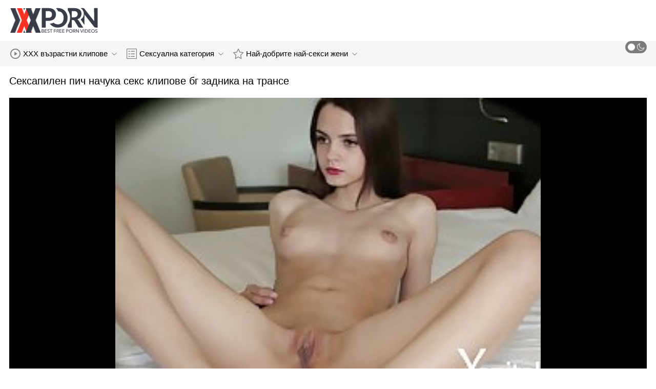

--- FILE ---
content_type: text/html; charset=UTF-8
request_url: https://bg.maturewomennudepics.net/video/9749/%D1%81%D0%B5%D0%BA%D1%81%D0%B0%D0%BF%D0%B8%D0%BB%D0%B5%D0%BD-%D0%BF%D0%B8%D1%87-%D0%BD%D0%B0%D1%87%D1%83%D0%BA%D0%B0-%D1%81%D0%B5%D0%BA%D1%81-%D0%BA%D0%BB%D0%B8%D0%BF%D0%BE%D0%B2%D0%B5-%D0%B1%D0%B3-%D0%B7%D0%B0%D0%B4%D0%BD%D0%B8%D0%BA%D0%B0-%D0%BD%D0%B0-%D1%82%D1%80%D0%B0%D0%BD%D1%81%D0%B5/
body_size: 10083
content:
<!DOCTYPE html>
<html lang="bg" class=""><head>
<title>Сексапилен пич начука секс клипове бг задника на трансе</title>
<meta name="description" content="Малък секс клипове бг надупчен транзистор обича да пробива малкия си задник от възбуден тип. Докато се чукаха, той целуна тази разпусната уста.">   
<meta http-equiv="Content-Type" content="text/html; charset=utf-8">
<meta name="viewport" content="width=device-width, initial-scale=1.0">
<meta name="referrer" content="unsafe-url">
<base target="_blank">
<link rel="apple-touch-icon" sizes="180x180" href="https://bg.maturewomennudepics.net/images/apple-touch-icon.png">
<link rel="icon" type="image/png" sizes="32x32" href="https://bg.maturewomennudepics.net/images/favicon-32x32.png">
<link rel="icon" type="image/png" sizes="16x16" href="https://bg.maturewomennudepics.net/images/favicon-16x16.png">
<link rel="manifest" href="https://bg.maturewomennudepics.net/images/manifest.json">
<meta name="msapplication-TileColor" content="#ffffff">
<meta name="msapplication-config" content="https://bg.maturewomennudepics.net/images/browserconfig.xml">
<meta name="theme-color" content="#ffffff">
<meta name="apple-mobile-web-app-title" content="Българки секс клипове ">
<meta name="application-name" content="Българки секс клипове ">


<style>
  @font-face {
    font-family: 'icomoon';
    font-display: block;
    src:  url('https://bg.maturewomennudepics.net/fonts/icomoon.eot?cumr3q');
    src:  url('https://bg.maturewomennudepics.net/fonts/icomoon.eot?cumr3q#iefix') format('embedded-opentype'),
      url('https://bg.maturewomennudepics.net/fonts/icomoon.ttf?cumr3q') format('truetype'),
      url('https://bg.maturewomennudepics.net/fonts/icomoon.woff?cumr3q') format('woff'),
      url('https://bg.maturewomennudepics.net/fonts/icomoon.svg?cumr3q#icomoon') format('svg');
    font-weight: normal;
    font-style: normal;
  }
</style>

<link rel="stylesheet" href="https://bg.maturewomennudepics.net/css/main.min.css">

<link href="https://bg.maturewomennudepics.net/video/9749/сексапилен-пич-начука-секс-клипове-бг-задника-на-трансе/" rel="canonical">
<style type="text/css">.fancybox-margin{margin-right:17px;}</style></head>
<body class="white no-touch no-touch-device">
<div class="wrapper">
    <div class="header-holder">
        <header class="header">
            <div class="container">
                <div class="header-row">
                    <span class="nav-toggle" onclick="document.body.classList.toggle('menu-opened'); document.body.classList.remove('search-opened'); document.querySelector('.nav-aside').scrollTop = 0">
                        <i class="icon-menu"></i>
                        <i class="icon-close"></i>
                    </span>
                    <span class="search-toggle" onclick="document.body.classList.toggle('search-opened'); if (document.body.classList.contains('search-opened')) {setTimeout(() => { document.querySelector('.search-mobile .search-input').focus(); document.body.classList.remove('menu-opened')}, 0); } else {document.querySelector('.ui-autocomplete').style.display = 'none'; document.body.classList.remove('autocomplete-results')}">
                        <i class="icon-search"></i>
                                            </span>

                    <div class="logo"><a href="https://bg.maturewomennudepics.net/" title="Български секс клипове - най-доброто безплатно порно! "></a></div>

                    
                                            
                                    </div>
            </div>
            <div class="search-mobile">
         
            </div>
        </header>

        <div class="mobile-nav">
            <ul>
                <li>
                    <a href="https://bg.maturewomennudepics.net/latest-updates.html">
                        <i class="icon-videos"></i>
                        Секси видеоклипове 
                    </a>
                </li>
           
                <li>
                    <a href="https://bg.maturewomennudepics.net/categories.html">
                        <i class="icon-categories"></i>
                        Ниша порно 
                    </a>
                </li>
                <li>
                    <a href="https://bg.maturewomennudepics.net/category/hd/">
                        <i class="icon-pornstars"></i>
                        Нови секси жени 
                    </a>
                </li>
            </ul>
        </div>
    </div>
    

    <nav class="nav">
        <div class="container">
            <ul class="menu-main">
                <li class="dropdown js-hover">
                    <a href="https://bg.maturewomennudepics.net/latest-updates.html">
                        <i class="ico-item icon-videos"></i>
                        XXX възрастни клипове 
                        <i class="icon-darr"></i>
                    </a>
                    <div class="dropdown-container">
                        <ul>
                            <li>
                                <a class="link" href="https://bg.maturewomennudepics.net/latest-updates.html">
                                    <div class="ico-holder">
                                        <i class="ico-item icon-calendar"></i>
                                    </div>
                                    <span>Ново порно </span>
                                </a>
                            </li>
                            <li>
                                <a class="link" href="https://bg.maturewomennudepics.net/most-popular.html">
                                    <div class="ico-holder">
                                        <i class="ico-item icon-views"></i>
                                    </div>
                                    <span>най-популярен </span>
                                </a>
                            </li>
                            <li>
                                <a class="link" href="https://bg.maturewomennudepics.net/top-rated.html">
                                    <div class="ico-holder">
                                        <i class="ico-item icon-thumbs-up-empty"></i>
                                    </div>
                                    <span>Най-висок рейтинг </span>
                                </a>
                            </li>
                        </ul>
                    </div>
                </li>
             
                <li class="dropdown dropdown-full js-hover">
                    <a href="https://bg.maturewomennudepics.net/categories.html">
                        <i class="ico-item icon-categories"></i>
                        Сексуална категория 
                        <i class="icon-darr"></i>
                    </a>
                                            <div class="dropdown-container">
                            <div class="container">
    <div class="thumbs">
                                   <a class="th" href="/category/blowjob/" title="Свирка">
                    <div class="th-image th-image-widescreen">
                                                    <img class=" lazyloaded" src="https://bg.maturewomennudepics.net/media/thumbs/5/v06935.jpg">
                                            </div>
                    <div class="th-row">
                        <div class="th-title">Свирка</div>
                        <div class="th-items">
                            <div class="item">
                                <i class="icon-videos"></i>
                                <span class="number">
                                                                            3644
                                                                    </span>
                            </div>
                                                           
                                                    </div>
                    </div>
                </a>
				
				
				<a class="th" href="/category/hardcore/" title="Хардкор">
                    <div class="th-image th-image-widescreen">
                                                    <img class=" lazyloaded" src="https://bg.maturewomennudepics.net/media/thumbs/8/v09868.jpg">
                                            </div>
                    <div class="th-row">
                        <div class="th-title">Хардкор</div>
                        <div class="th-items">
                            <div class="item">
                                <i class="icon-videos"></i>
                                <span class="number">
                                                                            3276
                                                                    </span>
                            </div>
                                                           
                                                    </div>
                    </div>
                </a>
				
				
				<a class="th" href="/category/brunette/" title="Брюнетка">
                    <div class="th-image th-image-widescreen">
                                                    <img class=" lazyloaded" src="https://bg.maturewomennudepics.net/media/thumbs/5/v02085.jpg">
                                            </div>
                    <div class="th-row">
                        <div class="th-title">Брюнетка</div>
                        <div class="th-items">
                            <div class="item">
                                <i class="icon-videos"></i>
                                <span class="number">
                                                                            2479
                                                                    </span>
                            </div>
                                                           
                                                    </div>
                    </div>
                </a>
				
				
				<a class="th" href="/category/natural+tits/" title="Естествени цици">
                    <div class="th-image th-image-widescreen">
                                                    <img class=" lazyloaded" src="https://bg.maturewomennudepics.net/media/thumbs/3/v01723.jpg">
                                            </div>
                    <div class="th-row">
                        <div class="th-title">Естествени цици</div>
                        <div class="th-items">
                            <div class="item">
                                <i class="icon-videos"></i>
                                <span class="number">
                                                                            2033
                                                                    </span>
                            </div>
                                                           
                                                    </div>
                    </div>
                </a>
				
				
				<a class="th" href="/category/hd/" title="HD резолюция">
                    <div class="th-image th-image-widescreen">
                                                    <img class=" lazyloaded" src="https://bg.maturewomennudepics.net/media/thumbs/3/v08703.jpg">
                                            </div>
                    <div class="th-row">
                        <div class="th-title">HD резолюция</div>
                        <div class="th-items">
                            <div class="item">
                                <i class="icon-videos"></i>
                                <span class="number">
                                                                            1944
                                                                    </span>
                            </div>
                                                           
                                                    </div>
                    </div>
                </a>
				
				
				<a class="th" href="/category/amateur/" title="Любителски">
                    <div class="th-image th-image-widescreen">
                                                    <img class=" lazyloaded" src="https://bg.maturewomennudepics.net/media/thumbs/2/v08842.jpg">
                                            </div>
                    <div class="th-row">
                        <div class="th-title">Любителски</div>
                        <div class="th-items">
                            <div class="item">
                                <i class="icon-videos"></i>
                                <span class="number">
                                                                            1850
                                                                    </span>
                            </div>
                                                           
                                                    </div>
                    </div>
                </a>
				
				
				<a class="th" href="/category/teens/" title="Тийнейджър">
                    <div class="th-image th-image-widescreen">
                                                    <img class=" lazyloaded" src="https://bg.maturewomennudepics.net/media/thumbs/4/v07124.jpg">
                                            </div>
                    <div class="th-row">
                        <div class="th-title">Тийнейджър</div>
                        <div class="th-items">
                            <div class="item">
                                <i class="icon-videos"></i>
                                <span class="number">
                                                                            1849
                                                                    </span>
                            </div>
                                                           
                                                    </div>
                    </div>
                </a>
				
				
				<a class="th" href="/category/doggystyle/" title="Кучешки">
                    <div class="th-image th-image-widescreen">
                                                    <img class=" lazyloaded" src="https://bg.maturewomennudepics.net/media/thumbs/6/v06466.jpg">
                                            </div>
                    <div class="th-row">
                        <div class="th-title">Кучешки</div>
                        <div class="th-items">
                            <div class="item">
                                <i class="icon-videos"></i>
                                <span class="number">
                                                                            1835
                                                                    </span>
                            </div>
                                                           
                                                    </div>
                    </div>
                </a>
				
				
				<a class="th" href="/category/big+tits/" title="Големи Цици">
                    <div class="th-image th-image-widescreen">
                                                    <img class=" lazyloaded" src="https://bg.maturewomennudepics.net/media/thumbs/7/v03667.jpg">
                                            </div>
                    <div class="th-row">
                        <div class="th-title">Големи Цици</div>
                        <div class="th-items">
                            <div class="item">
                                <i class="icon-videos"></i>
                                <span class="number">
                                                                            1710
                                                                    </span>
                            </div>
                                                           
                                                    </div>
                    </div>
                </a>
				
				
				<a class="th" href="/category/missionary/" title="Мисионер">
                    <div class="th-image th-image-widescreen">
                                                    <img class=" lazyloaded" src="https://bg.maturewomennudepics.net/media/thumbs/0/v09740.jpg">
                                            </div>
                    <div class="th-row">
                        <div class="th-title">Мисионер</div>
                        <div class="th-items">
                            <div class="item">
                                <i class="icon-videos"></i>
                                <span class="number">
                                                                            1539
                                                                    </span>
                            </div>
                                                           
                                                    </div>
                    </div>
                </a>
				
				
				<a class="th" href="/category/blondes/" title="Блондинка">
                    <div class="th-image th-image-widescreen">
                                                    <img class=" lazyloaded" src="https://bg.maturewomennudepics.net/media/thumbs/4/v05994.jpg">
                                            </div>
                    <div class="th-row">
                        <div class="th-title">Блондинка</div>
                        <div class="th-items">
                            <div class="item">
                                <i class="icon-videos"></i>
                                <span class="number">
                                                                            1438
                                                                    </span>
                            </div>
                                                           
                                                    </div>
                    </div>
                </a>
				
				
				
                           
                          
                            <a class="th see-all" href="/categories.html" title="Вижте всичко ">
            <div class="th-image th-image-widescreen">
                <div class="see-text">
                    <i class="icon-categories"></i>
                    <span class="text">Вижте всичко </span>
                </div>
            </div>
        </a>
    </div>
</div> 
                        </div>
                                    </li>
                
                <li class="dropdown dropdown-full js-hover">
                    <a href="https://bg.maturewomennudepics.net/category/hd/">
                        <i class="ico-item icon-pornstars"></i>
                        Най-добрите най-секси жени 
                        <i class="icon-darr"></i>
                    </a>
                                            <div class="dropdown-container">
                            <div class="container">
	<div class="thumbs thumbs-albums">
								<a class="th" href="/video/7124/%D1%81%D0%B5%D1%81%D1%82%D1%80%D0%B0%D1%82%D0%B0-%D0%BF%D0%BE%D1%80%D0%BD%D0%BE-%D0%BD%D0%B0-%D0%B1%D1%8A%D0%BB%D0%B3%D0%B0%D1%80%D1%81%D0%BA%D0%B8-%D0%B5%D0%B7%D0%B8%D0%BA-%D1%80%D0%B8%D0%B0%D0%BD%D0%B0-%D0%B5-%D0%BA%D1%83%D1%80%D0%B2%D0%B0-%D1%81-%D0%BA%D0%B0%D0%BC%D0%B5%D1%80%D0%B0/" title="Сестрата порно на български език Риана е курва с камера" data-rt="">
                                                                
                <div class="th-image" data-preview="/video/7124/%D1%81%D0%B5%D1%81%D1%82%D1%80%D0%B0%D1%82%D0%B0-%D0%BF%D0%BE%D1%80%D0%BD%D0%BE-%D0%BD%D0%B0-%D0%B1%D1%8A%D0%BB%D0%B3%D0%B0%D1%80%D1%81%D0%BA%D0%B8-%D0%B5%D0%B7%D0%B8%D0%BA-%D1%80%D0%B8%D0%B0%D0%BD%D0%B0-%D0%B5-%D0%BA%D1%83%D1%80%D0%B2%D0%B0-%D1%81-%D0%BA%D0%B0%D0%BC%D0%B5%D1%80%D0%B0/">
                                            <img class=" lazyloaded" src="https://bg.maturewomennudepics.net/media/thumbs/4/v07124.jpg?1638065834"  alt="Сестрата порно на български език Риана е курва с камера"  style="display: block;">
                                        
                    <span class="th-duration">07:38</span>
             </div>
                <div class="th-row-title">Сестрата порно на български език Риана е курва с камера</div>
                <div class="th-bottom-info">
                    <div class="th-date" style="color: #000;">2021-11-28 02:17:14</div>
                    
                                                                            </div>
            </a>
                    <a class="th" href="https://bg.maturewomennudepics.net/link.php" title="Частно кастинг -X - Джеси Сейнт - тънка seks balgarki блондинка по дяволите и свършване" data-rt="">
                                                                
                <div class="th-image" data-preview="https://bg.maturewomennudepics.net/link.php">
                                            <img class=" lazyloaded" src="https://bg.maturewomennudepics.net/media/thumbs/4/v05394.jpg?1635791600"  alt="Частно кастинг -X - Джеси Сейнт - тънка seks balgarki блондинка по дяволите и свършване"  style="display: block;">
                                        
                    <span class="th-duration">02:16</span>
             </div>
                <div class="th-row-title">Частно кастинг -X - Джеси Сейнт - тънка seks balgarki блондинка по дяволите и свършване</div>
                <div class="th-bottom-info">
                    <div class="th-date" style="color: #000;">2021-11-01 18:33:20</div>
                    
                                                                            </div>
            </a>
                    <a class="th" href="https://bg.maturewomennudepics.net/link.php" title="Лилава играчка в дупето й секс клипове български" data-rt="">
                                                                
                <div class="th-image" data-preview="https://bg.maturewomennudepics.net/link.php">
                                            <img class=" lazyloaded" src="https://bg.maturewomennudepics.net/media/thumbs/5/v05855.jpg?1635914910"  alt="Лилава играчка в дупето й секс клипове български"  style="display: block;">
                                        
                    <span class="th-duration">06:25</span>
             </div>
                <div class="th-row-title">Лилава играчка в дупето й секс клипове български</div>
                <div class="th-bottom-info">
                    <div class="th-date" style="color: #000;">2021-11-03 04:48:30</div>
                    
                                                                            </div>
            </a>
                    <a class="th" href="https://bg.maturewomennudepics.net/link.php" title="скандинавска porno klipove bg тройка секс оргия" data-rt="">
                                                                
                <div class="th-image" data-preview="https://bg.maturewomennudepics.net/link.php">
                                            <img class=" lazyloaded" src="https://bg.maturewomennudepics.net/media/thumbs/2/v08542.jpg?1638239518"  alt="скандинавска porno klipove bg тройка секс оргия"  style="display: block;">
                                        
                    <span class="th-duration">08:53</span>
             </div>
                <div class="th-row-title">скандинавска porno klipove bg тройка секс оргия</div>
                <div class="th-bottom-info">
                    <div class="th-date" style="color: #000;">2021-11-30 02:31:58</div>
                    
                                                                            </div>
            </a>
                    <a class="th" href="/video/4568/%D0%B8%D0%B7%D0%BB%D0%B8%D0%B2%D0%B0%D0%BD%D0%B5-%D0%BD%D0%B0-%D0%B2%D0%BE%D1%81%D1%8A%D0%BA-%D0%B2%D1%8A%D1%80%D1%85%D1%83-%D1%82%D0%B8%D0%B9%D0%BD%D0%B5%D0%B9%D0%B4%D0%B6%D1%8A%D1%80%D1%81%D0%BA%D0%B8-%D1%86%D0%B8%D1%86%D0%B8-%D0%B8-%D0%BF%D1%83%D1%82%D0%BA%D0%B0-%D0%BF%D0%BB%D1%8F%D1%81%D0%BA%D0%B0%D0%BD%D0%B5-%D0%B1%D1%8A%D0%BB%D0%B3%D0%B0%D1%80%D1%81%D0%BA%D0%B8-%D0%BF%D0%BE%D1%80%D0%BD%D0%BE%D0%BA%D0%BB%D0%B8%D0%BF%D0%BE%D0%B2%D0%B5-%D0%B8%D0%B7%D0%B2%D1%80%D0%B0%D1%82%D0%B5%D0%BD-%D1%80%D0%BE%D0%B1/" title="Изливане на восък върху тийнейджърски цици и путка пляскане български порноклипове извратен роб" data-rt="">
                                                                
                <div class="th-image" data-preview="/video/4568/%D0%B8%D0%B7%D0%BB%D0%B8%D0%B2%D0%B0%D0%BD%D0%B5-%D0%BD%D0%B0-%D0%B2%D0%BE%D1%81%D1%8A%D0%BA-%D0%B2%D1%8A%D1%80%D1%85%D1%83-%D1%82%D0%B8%D0%B9%D0%BD%D0%B5%D0%B9%D0%B4%D0%B6%D1%8A%D1%80%D1%81%D0%BA%D0%B8-%D1%86%D0%B8%D1%86%D0%B8-%D0%B8-%D0%BF%D1%83%D1%82%D0%BA%D0%B0-%D0%BF%D0%BB%D1%8F%D1%81%D0%BA%D0%B0%D0%BD%D0%B5-%D0%B1%D1%8A%D0%BB%D0%B3%D0%B0%D1%80%D1%81%D0%BA%D0%B8-%D0%BF%D0%BE%D1%80%D0%BD%D0%BE%D0%BA%D0%BB%D0%B8%D0%BF%D0%BE%D0%B2%D0%B5-%D0%B8%D0%B7%D0%B2%D1%80%D0%B0%D1%82%D0%B5%D0%BD-%D1%80%D0%BE%D0%B1/">
                                            <img class=" lazyloaded" src="https://bg.maturewomennudepics.net/media/thumbs/8/v04568.jpg?1640217821"  alt="Изливане на восък върху тийнейджърски цици и путка пляскане български порноклипове извратен роб"  style="display: block;">
                                        
                    <span class="th-duration">01:27</span>
             </div>
                <div class="th-row-title">Изливане на восък върху тийнейджърски цици и путка пляскане български порноклипове извратен роб</div>
                <div class="th-bottom-info">
                    <div class="th-date" style="color: #000;">2021-12-23 00:03:41</div>
                    
                                                                            </div>
            </a>
                    <a class="th" href="/video/6263/%D1%80%D0%B0%D0%B7%D1%82%D1%8A%D1%80%D1%81%D0%B2%D0%B0%D1%89%D0%B0-%D1%81%D0%B5%D0%BA%D1%81-porno-balgarki-%D1%81%D1%86%D0%B5%D0%BD%D0%B0-%D1%81-%D0%B4%D0%B8%D0%B2%D0%B0-%D0%B7%D0%B0%D0%B4%D0%BD%D0%B8%D0%BA%D0%B0-%D0%BD%D0%B0-ts-laura/" title="Разтърсваща секс porno balgarki сцена с дива задника на TS Laura" data-rt="">
                                                                
                <div class="th-image" data-preview="/video/6263/%D1%80%D0%B0%D0%B7%D1%82%D1%8A%D1%80%D1%81%D0%B2%D0%B0%D1%89%D0%B0-%D1%81%D0%B5%D0%BA%D1%81-porno-balgarki-%D1%81%D1%86%D0%B5%D0%BD%D0%B0-%D1%81-%D0%B4%D0%B8%D0%B2%D0%B0-%D0%B7%D0%B0%D0%B4%D0%BD%D0%B8%D0%BA%D0%B0-%D0%BD%D0%B0-ts-laura/">
                                            <img class=" lazyloaded" src="https://bg.maturewomennudepics.net/media/thumbs/3/v06263.jpg?1636144480"  alt="Разтърсваща секс porno balgarki сцена с дива задника на TS Laura"  style="display: block;">
                                        
                    <span class="th-duration">08:00</span>
             </div>
                <div class="th-row-title">Разтърсваща секс porno balgarki сцена с дива задника на TS Laura</div>
                <div class="th-bottom-info">
                    <div class="th-date" style="color: #000;">2021-11-05 20:34:40</div>
                    
                                                                            </div>
            </a>
                    									<a class="th see-all" href="/category/hd/" title="Вижте всичко ">
			<div class="th-image th-image-vertical">
				<div class="see-text">
					<i class="icon-pornstars"></i>
					<span class="text">Вижте всичко </span>
				</div>
			</div>
		</a>
	</div>
</div> 
                        </div>
                                    </li>
                
                
            </ul>
<ul class="menu-right">
                

                <li>
                    <label class="mode-switcher visible">
                        <input type="checkbox" class="theme-switcher">
                        <span class="state">
                            <i class="icon-sun"></i>
                            <i class="icon-moon"></i>
                        </span>
                    </label>
                </li>
            </ul>
            
        </div>
    </nav><ul class="ui-autocomplete ui-front ui-menu ui-widget ui-widget-content" id="ui-id-1" tabindex="0" style="display: none; left: 348.5px; width: 700px;"></ul>

    <div class="nav-aside">
        <div class="user-menu-holder">
                      
                    </div>
        <ul class="aside-menu">
            <li>
                <a href="https://bg.maturewomennudepics.net/" class="nav-link active">
                    <i class="icon-home"></i>
                    Начален 
                </a>
            </li>
            <li>
                <a href="https://bg.maturewomennudepics.net/latest-updates.html" class="nav-link ">
                    <i class="icon-videos"></i>
                    Порно клипове 
                </a>
            </li>
       
            <li>
                <a href="https://bg.maturewomennudepics.net/categories.html" class="nav-link ">
                    <i class="icon-categories"></i>
                    Категория за възрастни 
                </a>
            </li>
       
            <li>
                <a href="https://bg.maturewomennudepics.net/category/hd/" class="nav-link ">
                    <i class="icon-pornstars"></i>
                    Модели 
                </a>
            </li>
       

            <li class="border">
                <!-- <button class="nav-link" data-toggle="dropdown" aria-expanded="true"> -->
                <button class="nav-link" onclick="this.parentNode.classList.toggle('open');">
                                            <i class="icon-straight"></i>
                        <span>Директен </span>
                                        <i class="icon-darr"></i>
                </button>
       
            </li>

            <li class="border">
                <label class="nav-link mode-switcher mobile visible">
                    <input type="checkbox" class="theme-switcher">

                    <i class="icon-moon"></i>
                    <span class="text">Тъмен Режим </span>
                    <span class="state"></span>

                </label>
            </li>

           

            <li class="border">
                <span class="nav-link">
                    <i class="icon-network"></i>
                    Нашата мрежа 
                </span>
                <ul class="list-sites">
   <li>
        <a class="item-site" href="https://mk.gratisreifefrauen.com/" title="Зрели секс " target="_blank">
           
            <div class="site-text">
                <div class="name">Зрели секс </div>
                <div class="text"></div>
            </div>
        </a>
    </li>
	<li>
        <a class="item-site" href="https://bg.usjikiyu.com/" title="Порно видеоклипове" target="_blank">
           
            <div class="site-text">
                <div class="name">Порно видеоклипове</div>
                <div class="text"></div>
            </div>
        </a>
    </li>
	<li>
        <a class="item-site" href="https://netsxsu.com/" title="Стари порно" target="_blank">
           
            <div class="site-text">
                <div class="name">Стари порно</div>
                <div class="text"></div>
            </div>
        </a>
    </li>
	<li>
        <a class="item-site" href="https://seksklipove.com/" title="Секс клипове" target="_blank">
           
            <div class="site-text">
                <div class="name">Секс клипове</div>
                <div class="text"></div>
            </div>
        </a>
    </li>
	<li>
        <a class="item-site" href="https://kosmatiputki.com/" title="космати порно" target="_blank">
           
            <div class="site-text">
                <div class="name">космати порно</div>
                <div class="text"></div>
            </div>
        </a>
    </li>
	<li>
        <a class="item-site" href="https://kurvi.net/" title="Курви порно" target="_blank">
           
            <div class="site-text">
                <div class="name">Курви порно</div>
                <div class="text"></div>
            </div>
        </a>
    </li>
	<li>
        <a class="item-site" href="https://bg.gratissexfilms.org/" title="Porno klipove" target="_blank">
           
            <div class="site-text">
                <div class="name">Porno klipove</div>
                <div class="text"></div>
            </div>
        </a>
    </li>
	<li>
        <a class="item-site" href="https://bg.ingyenpornofilm.com/" title="Секс клипове" target="_blank">
           
            <div class="site-text">
                <div class="name">Секс клипове</div>
                <div class="text"></div>
            </div>
        </a>
    </li>
	<li>
        <a class="item-site" href="https://mk.reifenackteweiber.com/" title="Стариот порно " target="_blank">
           
            <div class="site-text">
                <div class="name">Стариот порно </div>
                <div class="text"></div>
            </div>
        </a>
    </li>
	<li>
        <a class="item-site" href="https://mk.phimditnhau.casa/" title="Филмови за возрасни" target="_blank">
           
            <div class="site-text">
                <div class="name">Филмови за возрасни</div>
                <div class="text"></div>
            </div>
        </a>
    </li>
	<li>
        <a class="item-site" href="https://bg.filmingyen.top/" title="Порно клипове" target="_blank">
           
            <div class="site-text">
                <div class="name">Порно клипове</div>
                <div class="text"></div>
            </div>
        </a>
    </li>
	<li>
        <a class="item-site" href="https://bg.vidikierotika.com/" title="Порно филми" target="_blank">
           
            <div class="site-text">
                <div class="name">Порно филми</div>
                <div class="text"></div>
            </div>
        </a>
    </li>
	<li>
        <a class="item-site" href="https://mk.filmitalianixxx.com/" title="Аматерски порно " target="_blank">
           
            <div class="site-text">
                <div class="name">Аматерски порно </div>
                <div class="text"></div>
            </div>
        </a>
    </li>
	<li>
        <a class="item-site" href="https://blgarskiseksklipove.com/" title="Български секс клипове" target="_blank">
           
            <div class="site-text">
                <div class="name">Български секс клипове</div>
                <div class="text"></div>
            </div>
        </a>
    </li>
	<li>
        <a class="item-site" href="https://bg.pormama.com/" title="ХХХ клипове" target="_blank">
           
            <div class="site-text">
                <div class="name">ХХХ клипове</div>
                <div class="text"></div>
            </div>
        </a>
    </li>
	<li>
        <a class="item-site" href="https://bg.showhairy.com/" title="Безплатно порно" target="_blank">
           
            <div class="site-text">
                <div class="name">Безплатно порно</div>
                <div class="text"></div>
            </div>
        </a>
    </li>
	<li>
        <a class="item-site" href="https://bg.filmx.cyou/" title="Порно с възрастни" target="_blank">
           
            <div class="site-text">
                <div class="name">Порно с възрастни</div>
                <div class="text"></div>
            </div>
        </a>
    </li>
	<li>
        <a class="item-site" href="https://pornonablgarski.com/" title="Порно на български" target="_blank">
           
            <div class="site-text">
                <div class="name">Порно на български</div>
                <div class="text"></div>
            </div>
        </a>
    </li>
	<li>
        <a class="item-site" href="https://bg.pornovieux.com/" title="Баби секс" target="_blank">
           
            <div class="site-text">
                <div class="name">Баби секс</div>
                <div class="text"></div>
            </div>
        </a>
    </li>
	<li>
        <a class="item-site" href="https://bg.bezkoshtovne.com/" title="Порно с възрастни" target="_blank">
           
            <div class="site-text">
                <div class="name">Порно с възрастни</div>
                <div class="text"></div>
            </div>
        </a>
    </li>
	<li>
        <a class="item-site" href="https://sksfilmi.top/" title="Секс филми" target="_blank">
           
            <div class="site-text">
                <div class="name">Секс филми</div>
                <div class="text"></div>
            </div>
        </a>
    </li>
	<li>
        <a class="item-site" href="https://usjikiyu.com/" title="Български порно клипове" target="_blank">
           
            <div class="site-text">
                <div class="name">Български порно клипове</div>
                <div class="text"></div>
            </div>
        </a>
    </li>
	

</ul>            </li>
        </ul>
    </div>


        
<div class="main">
        <div class="container">


<h1 class="head-row">Сексапилен пич начука секс клипове бг задника на трансе</h1>
    <div class="view-row">
        <article class="view-container">
            <div class="player slot-2">
                                                                                                          	<style>.play21 { padding-bottom: 50%; position: relative; overflow:hidden; clear: both; margin: 5px 0;}
.play21 video { position: absolute; top: 0; left: 0; width: 100%; height: 100%; background-color: #000; }</style>
<div class="play21">
<video preload="none" controls poster="https://bg.maturewomennudepics.net/media/thumbs/9/v09749.jpg?1639785783"><source src="https://vs6.videosrc.net/s/9/90/905f9df0b67c07d2edb424fe24e77b8f.mp4?md5=oIxIpRpQDzBSG91i7QAA4A&expires=1769080524" type="video/mp4"/></video>
						</div>
                        
                        
                                                </div>

            <div class="view-info">
                <div class="view-details">
                    
                    <div class="item-detail">
                        <i class="icon-calendar"></i>
                        <span class="text"2021-12-18 00:03:03</span>
                    </div>
                    <div class="item-detail">
                        <i class="icon-views"></i>
                        <span class="text">
                                                          21667
                                                    </span>
                    </div>
                </div>
                
            </div>

  

         
<p class="description">Малък секс клипове бг надупчен транзистор обича да пробива малкия си задник от възбуден тип. Докато се чукаха, той целуна тази разпусната уста.</p>














            <div class="view-links" data-limited-height="">
                <div class="row-links">
                    
      <a href="/category/creampie/"  class="item-link" title=""><i class="icon-categories"></i> <span>Празнене в гъза</span></a> <a href="/category/hardcore/"  class="item-link" title=""><i class="icon-categories"></i> <span>Хардкор</span></a> <a href="/category/japanese/"  class="item-link" title=""><i class="icon-categories"></i> <span>Японски</span></a>                                                                                                                                                                                                                                                    
       <a href="/tag/4/"  class="item-link" title=""><i class="icon-categories"></i> <span>секс клипове бг</span></a>                                                                                                                   
                                                            </div>
            </div>

                                                
                            
                        
                    
            	

        </article>
                                </div>


			
	<ul class="tabs-related-desktop">
		<li class="active">
			<a class="btn-related" href="#related1" data-toggle="tab">Горещи безплатни видеоклипове по темата </a>
		</li>
		
	</ul>
	<div class="tab-content">
		<div class="tab-pane active" id="related1">
							
    <div class="thumbs thumbs-videos-full">
                            
<a class="th" href="/video/7114/%D1%80%D0%B8%D0%B5-%D1%82%D0%B0%D1%87%D0%B8%D0%BA%D0%B0%D0%B2%D0%B0-%D0%B1%D1%8E%D1%81%D1%82-%D0%BA%D1%80%D0%B0%D1%81%D0%B0%D0%B2%D0%B8%D1%86%D0%B0-%D0%B8%D0%B7%D1%83%D0%BC%D1%8F%D0%B2%D0%B0-%D0%B2-%D0%B1%D1%8A%D0%BB%D0%B3%D0%B0%D1%80%D1%81%D0%BA%D0%B8-%D0%BF%D0%BE%D1%80%D0%BD%D0%BE-%D0%BA%D0%BB%D0%B8%D0%BF%D1%87%D0%B5%D1%82%D0%B0-%D1%81%D1%83%D1%80%D0%BE%D0%B2%D0%BE-%D1%81%D0%B5%D0%BA%D1%81-%D1%88%D0%BE%D1%83/" title="Рие Тачикава, бюст красавица, изумява в български порно клипчета сурово секс шоу" data-rt="">
                                                                
                <div class="th-image" data-preview="/video/7114/%D1%80%D0%B8%D0%B5-%D1%82%D0%B0%D1%87%D0%B8%D0%BA%D0%B0%D0%B2%D0%B0-%D0%B1%D1%8E%D1%81%D1%82-%D0%BA%D1%80%D0%B0%D1%81%D0%B0%D0%B2%D0%B8%D1%86%D0%B0-%D0%B8%D0%B7%D1%83%D0%BC%D1%8F%D0%B2%D0%B0-%D0%B2-%D0%B1%D1%8A%D0%BB%D0%B3%D0%B0%D1%80%D1%81%D0%BA%D0%B8-%D0%BF%D0%BE%D1%80%D0%BD%D0%BE-%D0%BA%D0%BB%D0%B8%D0%BF%D1%87%D0%B5%D1%82%D0%B0-%D1%81%D1%83%D1%80%D0%BE%D0%B2%D0%BE-%D1%81%D0%B5%D0%BA%D1%81-%D1%88%D0%BE%D1%83/">
                                            <img class=" lazyloaded" src="https://bg.maturewomennudepics.net/media/thumbs/4/v07114.jpg?1635706093"  alt="Рие Тачикава, бюст красавица, изумява в български порно клипчета сурово секс шоу"  style="display: block;">
                                        
                    <span class="th-duration">13:07</span>
             </div>
                <div class="th-row-title">Рие Тачикава, бюст красавица, изумява в български порно клипчета сурово секс шоу</div>
                <div class="th-bottom-info">
                    <div class="th-date" style="color: #000;">2021-10-31 18:48:13</div>
                    
                                                                            </div>
            </a>
                    <a class="th" href="https://bg.maturewomennudepics.net/link.php" title="Никита българско порно безплатно играе с големите си цици" data-rt="">
                                                                
                <div class="th-image" data-preview="https://bg.maturewomennudepics.net/link.php">
                                            <img class=" lazyloaded" src="https://bg.maturewomennudepics.net/media/thumbs/4/v01434.jpg?1635642221"  alt="Никита българско порно безплатно играе с големите си цици"  style="display: block;">
                                        
                    <span class="th-duration">14:17</span>
             </div>
                <div class="th-row-title">Никита българско порно безплатно играе с големите си цици</div>
                <div class="th-bottom-info">
                    <div class="th-date" style="color: #000;">2021-10-31 01:03:41</div>
                    
                                                                            </div>
            </a>
                    <a class="th" href="https://bg.maturewomennudepics.net/link.php" title="Секс balgarsko porno под наем" data-rt="">
                                                                
                <div class="th-image" data-preview="https://bg.maturewomennudepics.net/link.php">
                                            <img class=" lazyloaded" src="https://bg.maturewomennudepics.net/media/thumbs/0/v09190.jpg?1636589040"  alt="Секс balgarsko porno под наем"  style="display: block;">
                                        
                    <span class="th-duration">00:55</span>
             </div>
                <div class="th-row-title">Секс balgarsko porno под наем</div>
                <div class="th-bottom-info">
                    <div class="th-date" style="color: #000;">2021-11-11 00:04:00</div>
                    
                                                                            </div>
            </a>
                    <a class="th" href="https://bg.maturewomennudepics.net/link.php" title="Рейко Кобаякава се занимава с вкусен хуй дълбоко в пичката български порно филми си - Още на javhd.net" data-rt="">
                                                                
                <div class="th-image" data-preview="https://bg.maturewomennudepics.net/link.php">
                                            <img class=" lazyloaded" src="https://bg.maturewomennudepics.net/media/thumbs/8/v06858.jpg?1636287369"  alt="Рейко Кобаякава се занимава с вкусен хуй дълбоко в пичката български порно филми си - Още на javhd.net"  style="display: block;">
                                        
                    <span class="th-duration">02:54</span>
             </div>
                <div class="th-row-title">Рейко Кобаякава се занимава с вкусен хуй дълбоко в пичката български порно филми си - Още на javhd.net</div>
                <div class="th-bottom-info">
                    <div class="th-date" style="color: #000;">2021-11-07 12:16:09</div>
                    
                                                                            </div>
            </a>
                    <a class="th" href="https://bg.maturewomennudepics.net/link.php" title="Секси Добрият Самарянин подава глава на българскиххх Черния пич" data-rt="">
                                                                
                <div class="th-image" data-preview="https://bg.maturewomennudepics.net/link.php">
                                            <img class=" lazyloaded" src="https://bg.maturewomennudepics.net/media/thumbs/8/v09848.jpg?1636334307"  alt="Секси Добрият Самарянин подава глава на българскиххх Черния пич"  style="display: block;">
                                        
                    <span class="th-duration">05:15</span>
             </div>
                <div class="th-row-title">Секси Добрият Самарянин подава глава на българскиххх Черния пич</div>
                <div class="th-bottom-info">
                    <div class="th-date" style="color: #000;">2021-11-08 01:18:27</div>
                    
                                                                            </div>
            </a>
                    <a class="th" href="https://bg.maturewomennudepics.net/link.php" title="Карам моята seks balgarki специална играчка с тапа" data-rt="">
                                                                
                <div class="th-image" data-preview="https://bg.maturewomennudepics.net/link.php">
                                            <img class=" lazyloaded" src="https://bg.maturewomennudepics.net/media/thumbs/6/v07106.jpg?1636094048"  alt="Карам моята seks balgarki специална играчка с тапа"  style="display: block;">
                                        
                    <span class="th-duration">04:45</span>
             </div>
                <div class="th-row-title">Карам моята seks balgarki специална играчка с тапа</div>
                <div class="th-bottom-info">
                    <div class="th-date" style="color: #000;">2021-11-05 06:34:08</div>
                    
                                                                            </div>
            </a>
                    <a class="th" href="/video/6852/%D1%80%D0%B5%D0%B9%D0%BA%D0%B0-%D0%B8%D1%87%D0%B8%D0%BD%D0%BE%D1%81%D0%B5-%D0%BE%D0%B1%D0%B8%D1%87%D0%B0-%D0%B4%D0%B0-%D0%BF%D1%80%D0%B0%D0%B2%D0%B8-%D1%81%D0%B5%D0%BA%D1%81-%D0%B2-%D0%B3%D1%80%D1%83%D0%B1%D0%BE-%D1%80%D0%BE%D0%B1%D1%81%D1%82%D0%B2%D0%BE-%D0%BE%D1%89%D0%B5-%D0%B1%D0%B5%D0%B7%D0%BF%D0%BB%D0%B0%D1%82%D0%BD%D0%BE-%D0%B1%D1%8A%D0%BB%D0%B3%D0%B0%D1%80%D1%81%D0%BA%D0%BE-%D0%BF%D0%BE%D1%80%D0%BD%D0%BE-%D0%BD%D0%B0-javhd-net/" title="Рейка Ичиносе обича да прави секс в грубо робство - Още безплатно българско порно на javhd.net" data-rt="">
                                                                
                <div class="th-image" data-preview="/video/6852/%D1%80%D0%B5%D0%B9%D0%BA%D0%B0-%D0%B8%D1%87%D0%B8%D0%BD%D0%BE%D1%81%D0%B5-%D0%BE%D0%B1%D0%B8%D1%87%D0%B0-%D0%B4%D0%B0-%D0%BF%D1%80%D0%B0%D0%B2%D0%B8-%D1%81%D0%B5%D0%BA%D1%81-%D0%B2-%D0%B3%D1%80%D1%83%D0%B1%D0%BE-%D1%80%D0%BE%D0%B1%D1%81%D1%82%D0%B2%D0%BE-%D0%BE%D1%89%D0%B5-%D0%B1%D0%B5%D0%B7%D0%BF%D0%BB%D0%B0%D1%82%D0%BD%D0%BE-%D0%B1%D1%8A%D0%BB%D0%B3%D0%B0%D1%80%D1%81%D0%BA%D0%BE-%D0%BF%D0%BE%D1%80%D0%BD%D0%BE-%D0%BD%D0%B0-javhd-net/">
                                            <img class=" lazyloaded" src="https://bg.maturewomennudepics.net/media/thumbs/2/v06852.jpg?1637193777"  alt="Рейка Ичиносе обича да прави секс в грубо робство - Още безплатно българско порно на javhd.net"  style="display: block;">
                                        
                    <span class="th-duration">05:26</span>
             </div>
                <div class="th-row-title">Рейка Ичиносе обича да прави секс в грубо робство - Още безплатно българско порно на javhd.net</div>
                <div class="th-bottom-info">
                    <div class="th-date" style="color: #000;">2021-11-18 00:02:57</div>
                    
                                                                            </div>
            </a>
                    <a class="th" href="/video/316/%D0%B3%D0%B0%D0%B4%D0%BD%D0%BE-%D0%BF%D0%BE%D1%80%D0%BD%D0%BE-%D0%BD%D0%B0-%D0%B1%D1%8A%D0%BB%D0%B3%D0%B0%D1%80%D1%81%D0%BA%D0%B8-%D0%B5%D0%B7%D0%B8%D0%BA-%D0%BC%D0%BE%D0%BC%D0%B8%D1%87%D0%B5-%D0%BE%D0%B1%D0%B8%D1%87%D0%B0-%D0%B3%D0%BE%D0%BB%D1%8F%D0%BC-%D1%85%D1%83%D0%B9/" title="Гадно порно на български език момиче обича голям хуй" data-rt="">
                                                                
                <div class="th-image" data-preview="/video/316/%D0%B3%D0%B0%D0%B4%D0%BD%D0%BE-%D0%BF%D0%BE%D1%80%D0%BD%D0%BE-%D0%BD%D0%B0-%D0%B1%D1%8A%D0%BB%D0%B3%D0%B0%D1%80%D1%81%D0%BA%D0%B8-%D0%B5%D0%B7%D0%B8%D0%BA-%D0%BC%D0%BE%D0%BC%D0%B8%D1%87%D0%B5-%D0%BE%D0%B1%D0%B8%D1%87%D0%B0-%D0%B3%D0%BE%D0%BB%D1%8F%D0%BC-%D1%85%D1%83%D0%B9/">
                                            <img class=" lazyloaded" src="https://bg.maturewomennudepics.net/media/thumbs/6/v00316.jpg?1637107387"  alt="Гадно порно на български език момиче обича голям хуй"  style="display: block;">
                                        
                    <span class="th-duration">00:51</span>
             </div>
                <div class="th-row-title">Гадно порно на български език момиче обича голям хуй</div>
                <div class="th-bottom-info">
                    <div class="th-date" style="color: #000;">2021-11-17 00:03:07</div>
                    
                                                                            </div>
            </a>
                    <a class="th" href="/video/9760/%D1%81%D0%B5%D0%BA%D1%81%D0%B0%D0%BF%D0%B8%D0%BB%D0%BD%D0%B0%D1%82%D0%B0-%D0%B0%D0%B1%D0%B0%D0%BD%D0%BE%D1%81%D0%BE%D0%B2%D0%B0-%D1%80%D0%B0%D0%B9%D0%BB%D0%B8-%D1%80%D0%B5%D0%B9-%D1%81%D0%B5-%D0%BE%D1%80%D0%B0-%D0%BE%D1%82-porno-klipove-bg-%D1%87%D0%B5%D1%80%D0%BD%D0%B0-%D1%88%D0%B8%D0%BF%D0%B0-%D1%81%D0%BB%D0%B5%D0%B4-%D0%BD%D1%8F%D0%BA%D0%BE%D0%BB%D0%BA%D0%BE-%D0%BF%D0%B0%D0%BB%D0%B0%D0%B2%D0%B8-%D1%82%D0%B0%D0%BD%D1%86%D0%B8/" title="Сексапилната абаносова Райли Рей се ора от porno klipove bg черна шипа след няколко палави танци" data-rt="">
                                                                
                <div class="th-image" data-preview="/video/9760/%D1%81%D0%B5%D0%BA%D1%81%D0%B0%D0%BF%D0%B8%D0%BB%D0%BD%D0%B0%D1%82%D0%B0-%D0%B0%D0%B1%D0%B0%D0%BD%D0%BE%D1%81%D0%BE%D0%B2%D0%B0-%D1%80%D0%B0%D0%B9%D0%BB%D0%B8-%D1%80%D0%B5%D0%B9-%D1%81%D0%B5-%D0%BE%D1%80%D0%B0-%D0%BE%D1%82-porno-klipove-bg-%D1%87%D0%B5%D1%80%D0%BD%D0%B0-%D1%88%D0%B8%D0%BF%D0%B0-%D1%81%D0%BB%D0%B5%D0%B4-%D0%BD%D1%8F%D0%BA%D0%BE%D0%BB%D0%BA%D0%BE-%D0%BF%D0%B0%D0%BB%D0%B0%D0%B2%D0%B8-%D1%82%D0%B0%D0%BD%D1%86%D0%B8/">
                                            <img class=" lazyloaded" src="https://bg.maturewomennudepics.net/media/thumbs/0/v09760.jpg?1635729474"  alt="Сексапилната абаносова Райли Рей се ора от porno klipove bg черна шипа след няколко палави танци"  style="display: block;">
                                        
                    <span class="th-duration">03:03</span>
             </div>
                <div class="th-row-title">Сексапилната абаносова Райли Рей се ора от porno klipove bg черна шипа след няколко палави танци</div>
                <div class="th-bottom-info">
                    <div class="th-date" style="color: #000;">2021-11-01 01:17:54</div>
                    
                                                                            </div>
            </a>
                    <a class="th" href="/video/8442/%D1%81%D0%B0%D1%80%D0%B8%D0%BA%D0%B0-%D0%B1%D0%B3-%D0%B0%D0%BC%D0%B0%D1%82%D1%8C%D0%BE%D1%80%D1%81%D0%BA%D0%B8-%D0%BA%D0%BB%D0%B8%D0%BF%D0%BE%D0%B2%D0%B5-4/" title="Сарика бг аматьорски клипове 4" data-rt="">
                                                                
                <div class="th-image" data-preview="/video/8442/%D1%81%D0%B0%D1%80%D0%B8%D0%BA%D0%B0-%D0%B1%D0%B3-%D0%B0%D0%BC%D0%B0%D1%82%D1%8C%D0%BE%D1%80%D1%81%D0%BA%D0%B8-%D0%BA%D0%BB%D0%B8%D0%BF%D0%BE%D0%B2%D0%B5-4/">
                                            <img class=" lazyloaded" src="https://bg.maturewomennudepics.net/media/thumbs/2/v08442.jpg?1637971449"  alt="Сарика бг аматьорски клипове 4"  style="display: block;">
                                        
                    <span class="th-duration">06:50</span>
             </div>
                <div class="th-row-title">Сарика бг аматьорски клипове 4</div>
                <div class="th-bottom-info">
                    <div class="th-date" style="color: #000;">2021-11-27 00:04:09</div>
                    
                                                                            </div>
            </a>
                    <a class="th" href="https://bg.maturewomennudepics.net/link.php" title="Секси Брет най новите бг порно клипове става напълно гола" data-rt="">
                                                                
                <div class="th-image" data-preview="https://bg.maturewomennudepics.net/link.php">
                                            <img class=" lazyloaded" src="https://bg.maturewomennudepics.net/media/thumbs/3/v09633.jpg?1635899671"  alt="Секси Брет най новите бг порно клипове става напълно гола"  style="display: block;">
                                        
                    <span class="th-duration">05:03</span>
             </div>
                <div class="th-row-title">Секси Брет най новите бг порно клипове става напълно гола</div>
                <div class="th-bottom-info">
                    <div class="th-date" style="color: #000;">2021-11-03 00:34:31</div>
                    
                                                                            </div>
            </a>
                    <a class="th" href="https://bg.maturewomennudepics.net/link.php" title="Гадна мацетка bezplatno balgarsko porno унищожава путката й HD" data-rt="">
                                                                
                <div class="th-image" data-preview="https://bg.maturewomennudepics.net/link.php">
                                            <img class=" lazyloaded" src="https://bg.maturewomennudepics.net/media/thumbs/5/v00225.jpg?1637719334"  alt="Гадна мацетка bezplatno balgarsko porno унищожава путката й HD"  style="display: block;">
                                        
                    <span class="th-duration">06:09</span>
             </div>
                <div class="th-row-title">Гадна мацетка bezplatno balgarsko porno унищожава путката й HD</div>
                <div class="th-bottom-info">
                    <div class="th-date" style="color: #000;">2021-11-24 02:02:14</div>
                    
                                                                            </div>
            </a>
                    <a class="th" href="/video/1211/%D0%BC%D0%B0%D1%81%D0%B0%D0%B6-%D0%BD%D0%B0-balgarsko-porno-%D1%81%D0%BB%D0%B5%D0%B4%D0%B2%D0%B0%D1%89%D0%B0%D1%82%D0%B0-%D0%B2%D1%80%D0%B0%D1%82%D0%B0/" title="Масаж на balgarsko porno следващата врата" data-rt="">
                                                                
                <div class="th-image" data-preview="/video/1211/%D0%BC%D0%B0%D1%81%D0%B0%D0%B6-%D0%BD%D0%B0-balgarsko-porno-%D1%81%D0%BB%D0%B5%D0%B4%D0%B2%D0%B0%D1%89%D0%B0%D1%82%D0%B0-%D0%B2%D1%80%D0%B0%D1%82%D0%B0/">
                                            <img class=" lazyloaded" src="https://bg.maturewomennudepics.net/media/thumbs/1/v01211.jpg?1635625165"  alt="Масаж на balgarsko porno следващата врата"  style="display: block;">
                                        
                    <span class="th-duration">06:30</span>
             </div>
                <div class="th-row-title">Масаж на balgarsko porno следващата врата</div>
                <div class="th-bottom-info">
                    <div class="th-date" style="color: #000;">2021-10-30 20:19:25</div>
                    
                                                                            </div>
            </a>
                    <a class="th" href="/video/8207/ryu-enami-%D0%BD%D0%B5%D0%B2%D0%B5%D1%80%D0%BE%D1%8F%D1%82%D0%BD%D0%BE-%D0%BF%D1%80%D1%8A%D1%81%D1%82%D0%BE%D0%B2%D0%BE-%D1%81%D0%BE%D0%BB%D0%BE-%D0%B1%D1%8A%D0%BB%D0%B3%D0%B0%D1%80%D1%81%D0%BA%D0%BE-%D0%B1%D0%B5%D0%B7%D0%BF%D0%BB%D0%B0%D1%82%D0%BD%D0%BE-%D0%BF%D0%BE%D1%80%D0%BD%D0%BE-%D0%BD%D0%B0%D0%B4%D0%BE%D0%BB%D1%83-%D0%BF%D0%BE-%D0%B2%D0%BB%D0%B0%D0%B6%D0%BD%D0%B0%D1%82%D0%B0-%D1%81%D0%B8-%D1%84%D0%B0%D0%BD%D1%82%D0%B0%D0%B7%D0%B8%D1%8F/" title="Ryu Enami невероятно пръстово соло българско безплатно порно надолу по влажната си фантазия" data-rt="">
                                                                
                <div class="th-image" data-preview="/video/8207/ryu-enami-%D0%BD%D0%B5%D0%B2%D0%B5%D1%80%D0%BE%D1%8F%D1%82%D0%BD%D0%BE-%D0%BF%D1%80%D1%8A%D1%81%D1%82%D0%BE%D0%B2%D0%BE-%D1%81%D0%BE%D0%BB%D0%BE-%D0%B1%D1%8A%D0%BB%D0%B3%D0%B0%D1%80%D1%81%D0%BA%D0%BE-%D0%B1%D0%B5%D0%B7%D0%BF%D0%BB%D0%B0%D1%82%D0%BD%D0%BE-%D0%BF%D0%BE%D1%80%D0%BD%D0%BE-%D0%BD%D0%B0%D0%B4%D0%BE%D0%BB%D1%83-%D0%BF%D0%BE-%D0%B2%D0%BB%D0%B0%D0%B6%D0%BD%D0%B0%D1%82%D0%B0-%D1%81%D0%B8-%D1%84%D0%B0%D0%BD%D1%82%D0%B0%D0%B7%D0%B8%D1%8F/">
                                            <img class=" lazyloaded" src="https://bg.maturewomennudepics.net/media/thumbs/7/v08207.jpg?1638667054"  alt="Ryu Enami невероятно пръстово соло българско безплатно порно надолу по влажната си фантазия"  style="display: block;">
                                        
                    <span class="th-duration">10:50</span>
             </div>
                <div class="th-row-title">Ryu Enami невероятно пръстово соло българско безплатно порно надолу по влажната си фантазия</div>
                <div class="th-bottom-info">
                    <div class="th-date" style="color: #000;">2021-12-05 01:17:34</div>
                    
                                                                            </div>
            </a>
                    <a class="th" href="/video/6863/%D1%80%D0%B5%D0%B9%D0%BD%D0%B0-%D0%BE%D0%B1%D0%B8%D1%87%D0%B0-%D0%B4%D0%B0-%D0%BF%D0%BE%D0%B7%D0%B8%D1%80%D0%B0-%D0%B4%D0%BE%D0%BA%D0%B0%D1%82%D0%BE-%D1%81%D1%83%D1%87%D0%B5-%D0%B8-%D1%87%D1%83%D0%BA%D0%B0-%D0%B1%D0%B5%D0%B7%D0%BF%D0%BB%D0%B0%D1%82%D0%BD%D0%BE-%D0%B1%D1%8A%D0%BB%D0%B3%D0%B0%D1%80%D1%81%D0%BA%D0%BE-%D0%BF%D0%BE%D1%80%D0%BD%D0%BE-%D0%BF%D0%BE%D0%B2%D0%B5%D1%87%D0%B5-%D0%BD%D0%B0-javhd-net/" title="Рейна обича да позира, докато суче и чука безплатно българско порно - Повече на javhd.net" data-rt="">
                                                                
                <div class="th-image" data-preview="/video/6863/%D1%80%D0%B5%D0%B9%D0%BD%D0%B0-%D0%BE%D0%B1%D0%B8%D1%87%D0%B0-%D0%B4%D0%B0-%D0%BF%D0%BE%D0%B7%D0%B8%D1%80%D0%B0-%D0%B4%D0%BE%D0%BA%D0%B0%D1%82%D0%BE-%D1%81%D1%83%D1%87%D0%B5-%D0%B8-%D1%87%D1%83%D0%BA%D0%B0-%D0%B1%D0%B5%D0%B7%D0%BF%D0%BB%D0%B0%D1%82%D0%BD%D0%BE-%D0%B1%D1%8A%D0%BB%D0%B3%D0%B0%D1%80%D1%81%D0%BA%D0%BE-%D0%BF%D0%BE%D1%80%D0%BD%D0%BE-%D0%BF%D0%BE%D0%B2%D0%B5%D1%87%D0%B5-%D0%BD%D0%B0-javhd-net/">
                                            <img class=" lazyloaded" src="https://bg.maturewomennudepics.net/media/thumbs/3/v06863.jpg?1637113641"  alt="Рейна обича да позира, докато суче и чука безплатно българско порно - Повече на javhd.net"  style="display: block;">
                                        
                    <span class="th-duration">02:47</span>
             </div>
                <div class="th-row-title">Рейна обича да позира, докато суче и чука безплатно българско порно - Повече на javhd.net</div>
                <div class="th-bottom-info">
                    <div class="th-date" style="color: #000;">2021-11-17 01:47:21</div>
                    
                                                                            </div>
            </a>
                    

            </div>

	<div class="row-more">
		<button class="btn-more js-load-more" data-count-page="2" data-from="from" data-id="list_videos_related_videos" data-total="446" data-item-class="th" data-sort="relevance" style="color: #000;">
			Изтеглете повече 
		</button>
	</div>

					</div>
		<div class="tab-pane" id="related2">
			
			<div class="loader"></div>
		</div>
	</div>


        
                         
            
    </div>
</div>
   
 <footer class="footer">
        <div class="container">
            <div class="footer-row">
                <a href="/" class="footer-logo"></a>
                <div class="footer-info">
            
                    <p class="copyright">2021, Български секс клипове Всички Права запазени. На потребителите е забранено да публикуват материали, изобразяващи лица под 18-годишна възраст. </p>
                </div>
            </div>
            
        </div>
    </footer>


</div>

<span role="status" aria-live="assertive" aria-relevant="additions" class="ui-helper-hidden-accessible"></span></body></html>